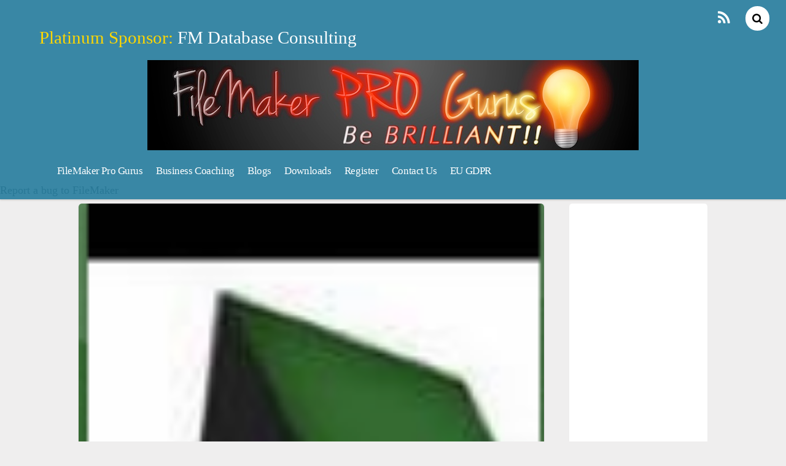

--- FILE ---
content_type: text/html; charset=UTF-8
request_url: https://filemakerprogurus.com/anchor-buoy-part-2-jonn-howell-youtube/
body_size: 15421
content:
<!DOCTYPE html>
<html lang="en-US">
<head>
        <meta charset="UTF-8">
        <meta name="viewport" content="width=device-width, initial-scale=1, minimum-scale=1">
        <style id="tb_inline_styles" data-no-optimize="1">.tb_animation_on{overflow-x:hidden}.themify_builder .wow{visibility:hidden;animation-fill-mode:both}[data-tf-animation]{will-change:transform,opacity,visibility}.themify_builder .tf_lax_done{transition-duration:.8s;transition-timing-function:cubic-bezier(.165,.84,.44,1)}[data-sticky-active].tb_sticky_scroll_active{z-index:1}[data-sticky-active].tb_sticky_scroll_active .hide-on-stick{display:none}@media(min-width:1025px){.hide-desktop{width:0!important;height:0!important;padding:0!important;visibility:hidden!important;margin:0!important;display:table-column!important;background:0!important;content-visibility:hidden;overflow:hidden!important}}@media(min-width:769px) and (max-width:1024px){.hide-tablet_landscape{width:0!important;height:0!important;padding:0!important;visibility:hidden!important;margin:0!important;display:table-column!important;background:0!important;content-visibility:hidden;overflow:hidden!important}}@media(min-width:681px) and (max-width:768px){.hide-tablet{width:0!important;height:0!important;padding:0!important;visibility:hidden!important;margin:0!important;display:table-column!important;background:0!important;content-visibility:hidden;overflow:hidden!important}}@media(max-width:680px){.hide-mobile{width:0!important;height:0!important;padding:0!important;visibility:hidden!important;margin:0!important;display:table-column!important;background:0!important;content-visibility:hidden;overflow:hidden!important}}@media(max-width:768px){div.module-gallery-grid{--galn:var(--galt)}}@media(max-width:680px){
				.themify_map.tf_map_loaded{width:100%!important}
				.ui.builder_button,.ui.nav li a{padding:.525em 1.15em}
				.fullheight>.row_inner:not(.tb_col_count_1){min-height:0}
				div.module-gallery-grid{--galn:var(--galm);gap:8px}
			}</style><noscript><style>.themify_builder .wow,.wow .tf_lazy{visibility:visible!important}</style></noscript>            <style id="tf_lazy_style" data-no-optimize="1">
                [data-tf-src]{
                    opacity:0
                }
                .tf_svg_lazy{
                    content-visibility:auto;
					opacity:1;
					background-size:100% 25%!important;
					background-repeat:no-repeat!important;
					background-position:0 0, 0 33.4%,0 66.6%,0 100%!important;
                    transition:filter .3s linear!important;
					filter:blur(25px)!important;                    transform:translateZ(0)
                }
                .tf_svg_lazy_loaded{
                    filter:blur(0)!important
                }
                [data-lazy]:is(.module,.module_row:not(.tb_first)),.module[data-lazy] .ui,.module_row[data-lazy]:not(.tb_first):is(>.row_inner,.module_column[data-lazy],.module_subrow[data-lazy]){
                    background-image:none!important
                }
            </style>
            <noscript>
                <style>
                    [data-tf-src]{
                        display:none!important
                    }
                    .tf_svg_lazy{
                        filter:none!important
                    }
                </style>
            </noscript>
                    <style id="tf_lazy_common" data-no-optimize="1">
                        img{
                max-width:100%;
                height:auto
            }
                        			:where(.tf_in_flx,.tf_flx){display:inline-flex;flex-wrap:wrap;place-items:center}
            .tf_fa,:is(em,i) tf-lottie{display:inline-block;vertical-align:middle}:is(em,i) tf-lottie{width:1.5em;height:1.5em}.tf_fa{width:1em;height:1em;stroke-width:0;stroke:currentColor;overflow:visible;fill:currentColor;pointer-events:none;text-rendering:optimizeSpeed;buffered-rendering:static}#tf_svg symbol{overflow:visible}:where(.tf_lazy){position:relative;visibility:visible;display:block;opacity:.3}.wow .tf_lazy:not(.tf_swiper-slide){visibility:hidden;opacity:1}div.tf_audio_lazy audio{visibility:hidden;height:0;display:inline}.mejs-container{visibility:visible}.tf_iframe_lazy{transition:opacity .3s ease-in-out;min-height:10px}:where(.tf_flx),.tf_swiper-wrapper{display:flex}.tf_swiper-slide{flex-shrink:0;opacity:0;width:100%;height:100%}.tf_swiper-wrapper{content-visibility:auto}.tf_swiper-wrapper>br,.tf_lazy.tf_swiper-wrapper .tf_lazy:after,.tf_lazy.tf_swiper-wrapper .tf_lazy:before{display:none}.tf_lazy:after,.tf_lazy:before{content:'';display:inline-block;position:absolute;width:10px!important;height:10px!important;margin:0 3px;top:50%!important;inset-inline:auto 50%!important;border-radius:100%;background-color:currentColor;visibility:visible;animation:tf-hrz-loader infinite .75s cubic-bezier(.2,.68,.18,1.08)}.tf_lazy:after{width:6px!important;height:6px!important;inset-inline:50% auto!important;margin-top:3px;animation-delay:-.4s}@keyframes tf-hrz-loader{0%,100%{transform:scale(1);opacity:1}50%{transform:scale(.1);opacity:.6}}.tf_lazy_lightbox{position:fixed;background:rgba(11,11,11,.8);color:#ccc;top:0;left:0;display:flex;align-items:center;justify-content:center;z-index:999}.tf_lazy_lightbox .tf_lazy:after,.tf_lazy_lightbox .tf_lazy:before{background:#fff}.tf_vd_lazy,tf-lottie{display:flex;flex-wrap:wrap}tf-lottie{aspect-ratio:1.777}.tf_w.tf_vd_lazy video{width:100%;height:auto;position:static;object-fit:cover}
        </style>
        <meta name='robots' content='index, follow, max-image-preview:large, max-snippet:-1, max-video-preview:-1' />

	<!-- This site is optimized with the Yoast SEO plugin v26.8 - https://yoast.com/product/yoast-seo-wordpress/ -->
	<title>Pretty Up Your Relationship Graph! Anchor Buoy Part 2 - Jonn Howell - YouTube - FileMakerProGurus</title>
	<meta name="description" content="Pretty Up Your Relationship Graph! Anchor Buoy Part 2 - Jonn Howell - YouTube" />
	<link rel="canonical" href="https://filemakerprogurus.com/anchor-buoy-part-2-jonn-howell-youtube/" />
	<meta property="og:locale" content="en_US" />
	<meta property="og:type" content="article" />
	<meta property="og:title" content="Pretty Up Your Relationship Graph! Anchor Buoy Part 2 - Jonn Howell - YouTube - FileMakerProGurus" />
	<meta property="og:description" content="Pretty Up Your Relationship Graph! Anchor Buoy Part 2 - Jonn Howell - YouTube" />
	<meta property="og:url" content="https://filemakerprogurus.com/anchor-buoy-part-2-jonn-howell-youtube/" />
	<meta property="og:site_name" content="FileMakerProGurus" />
	<meta property="article:published_time" content="2013-11-07T12:40:49+00:00" />
	<meta property="article:modified_time" content="2013-11-07T13:02:40+00:00" />
	<meta property="og:image" content="https://filemakerprogurus.com/wp-content/uploads/2013/11/Screen-Shot-2013-11-07-at-5.43.32-AM.png" />
	<meta property="og:image:width" content="103" />
	<meta property="og:image:height" content="99" />
	<meta property="og:image:type" content="image/png" />
	<meta name="author" content="Don Clark" />
	<meta name="twitter:card" content="summary_large_image" />
	<meta name="twitter:creator" content="@fmprogurus" />
	<meta name="twitter:label1" content="Written by" />
	<meta name="twitter:data1" content="Don Clark" />
	<script type="application/ld+json" class="yoast-schema-graph">{"@context":"https://schema.org","@graph":[{"@type":"Article","@id":"https://filemakerprogurus.com/anchor-buoy-part-2-jonn-howell-youtube/#article","isPartOf":{"@id":"https://filemakerprogurus.com/anchor-buoy-part-2-jonn-howell-youtube/"},"author":{"name":"Don Clark","@id":"https://filemakerprogurus.com/#/schema/person/5c00c2d554f443b8d9bfee9ddaa581f1"},"headline":"Pretty Up Your Relationship Graph! Anchor Buoy Part 2 &#8211; Jonn Howell &#8211; YouTube","datePublished":"2013-11-07T12:40:49+00:00","dateModified":"2013-11-07T13:02:40+00:00","mainEntityOfPage":{"@id":"https://filemakerprogurus.com/anchor-buoy-part-2-jonn-howell-youtube/"},"wordCount":21,"image":{"@id":"https://filemakerprogurus.com/anchor-buoy-part-2-jonn-howell-youtube/#primaryimage"},"thumbnailUrl":"https://filemakerprogurus.com/wp-content/uploads/2013/11/Screen-Shot-2013-11-07-at-5.43.32-AM.png","keywords":["Anchor Buoy","Jonn Howell"],"articleSection":["Development Theory"],"inLanguage":"en-US"},{"@type":"WebPage","@id":"https://filemakerprogurus.com/anchor-buoy-part-2-jonn-howell-youtube/","url":"https://filemakerprogurus.com/anchor-buoy-part-2-jonn-howell-youtube/","name":"Pretty Up Your Relationship Graph! Anchor Buoy Part 2 - Jonn Howell - YouTube - FileMakerProGurus","isPartOf":{"@id":"https://filemakerprogurus.com/#website"},"primaryImageOfPage":{"@id":"https://filemakerprogurus.com/anchor-buoy-part-2-jonn-howell-youtube/#primaryimage"},"image":{"@id":"https://filemakerprogurus.com/anchor-buoy-part-2-jonn-howell-youtube/#primaryimage"},"thumbnailUrl":"https://filemakerprogurus.com/wp-content/uploads/2013/11/Screen-Shot-2013-11-07-at-5.43.32-AM.png","datePublished":"2013-11-07T12:40:49+00:00","dateModified":"2013-11-07T13:02:40+00:00","author":{"@id":"https://filemakerprogurus.com/#/schema/person/5c00c2d554f443b8d9bfee9ddaa581f1"},"description":"Pretty Up Your Relationship Graph! Anchor Buoy Part 2 - Jonn Howell - YouTube","breadcrumb":{"@id":"https://filemakerprogurus.com/anchor-buoy-part-2-jonn-howell-youtube/#breadcrumb"},"inLanguage":"en-US","potentialAction":[{"@type":"ReadAction","target":["https://filemakerprogurus.com/anchor-buoy-part-2-jonn-howell-youtube/"]}]},{"@type":"ImageObject","inLanguage":"en-US","@id":"https://filemakerprogurus.com/anchor-buoy-part-2-jonn-howell-youtube/#primaryimage","url":"https://filemakerprogurus.com/wp-content/uploads/2013/11/Screen-Shot-2013-11-07-at-5.43.32-AM.png","contentUrl":"https://filemakerprogurus.com/wp-content/uploads/2013/11/Screen-Shot-2013-11-07-at-5.43.32-AM.png","width":103,"height":99},{"@type":"BreadcrumbList","@id":"https://filemakerprogurus.com/anchor-buoy-part-2-jonn-howell-youtube/#breadcrumb","itemListElement":[{"@type":"ListItem","position":1,"name":"Home","item":"https://filemakerprogurus.com/"},{"@type":"ListItem","position":2,"name":"Pretty Up Your Relationship Graph! Anchor Buoy Part 2 &#8211; Jonn Howell &#8211; YouTube"}]},{"@type":"WebSite","@id":"https://filemakerprogurus.com/#website","url":"https://filemakerprogurus.com/","name":"FileMakerProGurus","description":"Be Brilliant!","potentialAction":[{"@type":"SearchAction","target":{"@type":"EntryPoint","urlTemplate":"https://filemakerprogurus.com/?s={search_term_string}"},"query-input":{"@type":"PropertyValueSpecification","valueRequired":true,"valueName":"search_term_string"}}],"inLanguage":"en-US"},{"@type":"Person","@id":"https://filemakerprogurus.com/#/schema/person/5c00c2d554f443b8d9bfee9ddaa581f1","name":"Don Clark","image":{"@type":"ImageObject","inLanguage":"en-US","@id":"https://filemakerprogurus.com/#/schema/person/image/","url":"https://secure.gravatar.com/avatar/f426b104ae71a72e8c97721c930c967b2d09a408e7e8c0e600d28d20e861de69?s=96&r=g","contentUrl":"https://secure.gravatar.com/avatar/f426b104ae71a72e8c97721c930c967b2d09a408e7e8c0e600d28d20e861de69?s=96&r=g","caption":"Don Clark"},"description":"Designing great FileMaker solutions is a passion I have had for over 25 years, starting with Version 2. I built FileMaker Pro Gurus as a way to help the community of FileMaker users and developers easily stay in touch with what's happening, and the community has responded enthusiastically. My team and I have designed hundreds of solutions for all kinds of businesses and non-profits over the years. If you need help developing a killer solution, drop us a note via the contact us form. Thanks and I hope you enjoy your visit and return often!","sameAs":["https://x.com/fmprogurus"],"url":"https://filemakerprogurus.com/author/donfmdbc-com/"}]}</script>
	<!-- / Yoast SEO plugin. -->


<link rel="alternate" type="application/rss+xml" title="FileMakerProGurus &raquo; Feed" href="https://filemakerprogurus.com/feed/" />
<link rel="alternate" type="application/rss+xml" title="FileMakerProGurus &raquo; Comments Feed" href="https://filemakerprogurus.com/comments/feed/" />
<link rel="alternate" title="oEmbed (JSON)" type="application/json+oembed" href="https://filemakerprogurus.com/wp-json/oembed/1.0/embed?url=https%3A%2F%2Ffilemakerprogurus.com%2Fanchor-buoy-part-2-jonn-howell-youtube%2F" />
<link rel="alternate" title="oEmbed (XML)" type="text/xml+oembed" href="https://filemakerprogurus.com/wp-json/oembed/1.0/embed?url=https%3A%2F%2Ffilemakerprogurus.com%2Fanchor-buoy-part-2-jonn-howell-youtube%2F&#038;format=xml" />
<style id='wp-img-auto-sizes-contain-inline-css'>
img:is([sizes=auto i],[sizes^="auto," i]){contain-intrinsic-size:3000px 1500px}
/*# sourceURL=wp-img-auto-sizes-contain-inline-css */
</style>
<style id='classic-theme-styles-inline-css'>
/*! This file is auto-generated */
.wp-block-button__link{color:#fff;background-color:#32373c;border-radius:9999px;box-shadow:none;text-decoration:none;padding:calc(.667em + 2px) calc(1.333em + 2px);font-size:1.125em}.wp-block-file__button{background:#32373c;color:#fff;text-decoration:none}
/*# sourceURL=/wp-includes/css/classic-themes.min.css */
</style>
<link rel="preload" href="https://fonts.googleapis.com/css?family=Roboto%3A400%2C700&#038;ver=6.9" as="style"><link rel='stylesheet' id='montserrat-css' href='https://fonts.googleapis.com/css?family=Roboto%3A400%2C700&#038;ver=6.9' media='all' />
<link rel="preload" href="https://filemakerprogurus.com/wp-content/plugins/gdpr-pro/css/gdpr-geopopup.css?ver=6.9" as="style"><link rel='stylesheet' id='gdpr-geo-popup-css' href='https://filemakerprogurus.com/wp-content/plugins/gdpr-pro/css/gdpr-geopopup.css?ver=6.9' media='all' />
<link rel="preload" href="https://filemakerprogurus.com/wp-content/plugins/relevant/css/owl.carousel.css?ver=1.4.5" as="style"><link rel='stylesheet' id='owl.carousel.css-css' href='https://filemakerprogurus.com/wp-content/plugins/relevant/css/owl.carousel.css?ver=1.4.5' media='all' />
<link rel="preload" href="https://filemakerprogurus.com/wp-content/plugins/relevant/css/owl.theme.default.css?ver=1.4.5" as="style"><link rel='stylesheet' id='owl.theme.default.css-css' href='https://filemakerprogurus.com/wp-content/plugins/relevant/css/owl.theme.default.css?ver=1.4.5' media='all' />
<link rel="preload" href="https://filemakerprogurus.com/wp-includes/css/dashicons.min.css?ver=6.9" as="style"><link rel='stylesheet' id='dashicons-css' href='https://filemakerprogurus.com/wp-includes/css/dashicons.min.css?ver=6.9' media='all' />
<link rel="preload" href="https://filemakerprogurus.com/wp-content/plugins/relevant/css/style.css?ver=1.4.5" as="style"><link rel='stylesheet' id='rltdpstsplgn_stylesheet-css' href='https://filemakerprogurus.com/wp-content/plugins/relevant/css/style.css?ver=1.4.5' media='all' />
<style id='rltdpstsplgn_stylesheet-inline-css'>

			.rltdpstsplgn-featured-post-block {
				background-color: #f3f3f3;
				width: 100%;
			}
			.rltdpstsplgn-featured-post-block article {
				background-color: #f3f3f3;
				width: 960px;
			}
			.rltdpstsplgn-featured-posts .rltdpstsplgn_posts_title a {
				color: #777b7e !important;
			}
			.rltdpstsplgn-featured-posts .entry-content {
				color: #777b7e !important;
			}
			.rltdpstsplgn-featured-posts .entry-content .more-link {
				color: #777b7e!important;
			}
/*# sourceURL=rltdpstsplgn_stylesheet-inline-css */
</style>
<link rel="preload" href="https://filemakerprogurus.com/wp-content/plugins/mailchimp-for-wp/assets/css/form-basic.css?ver=4.10.9" as="style"><link rel='stylesheet' id='mc4wp-form-basic-css' href='https://filemakerprogurus.com/wp-content/plugins/mailchimp-for-wp/assets/css/form-basic.css?ver=4.10.9' media='all' />
<script src="https://filemakerprogurus.com/wp-includes/js/jquery/jquery.min.js?ver=3.7.1" id="jquery-core-js"></script>
<script src="https://filemakerprogurus.com/wp-content/plugins/gdpr-pro/js/gdpr-geopopup.js?ver=6.9" id="vue-color-js"></script>
<script src="//platform-api.sharethis.com/js/sharethis.js#source=googleanalytics-wordpress#product=ga&amp;property=5fffdcead86e9e0019f17dfc" id="googleanalytics-platform-sharethis-js"></script>
<link rel="https://api.w.org/" href="https://filemakerprogurus.com/wp-json/" /><link rel="alternate" title="JSON" type="application/json" href="https://filemakerprogurus.com/wp-json/wp/v2/posts/7307" /><link rel="EditURI" type="application/rsd+xml" title="RSD" href="https://filemakerprogurus.com/xmlrpc.php?rsd" />
<meta name="generator" content="WordPress 6.9" />
<link rel='shortlink' href='https://filemakerprogurus.com/?p=7307' />
<style>.recentcomments a{display:inline !important;padding:0 !important;margin:0 !important;}</style><link rel="prefetch" href="https://filemakerprogurus.com/wp-content/themes/pinboard/js/themify-script.js?ver=7.5.4" as="script" fetchpriority="low"><link rel="preload" href="https://filemakerprogurus.com/wp-content/uploads/2023/03/FileMakerProGurus-NewLogo-Black-80percent-800-X-147.jpg" as="image"><link rel="prefetch" href="https://filemakerprogurus.com/wp-content/themes/pinboard/themify/js/modules/isotop.js?ver=7.6.0" as="script" fetchpriority="low"><style id="tf_gf_fonts_style">@font-face{font-family:'Damion';font-display:swap;src:url(https://fonts.gstatic.com/s/damion/v15/hv-XlzJ3KEUe_YZkZGw2ATE.woff2) format('woff2');unicode-range:U+0100-02BA,U+02BD-02C5,U+02C7-02CC,U+02CE-02D7,U+02DD-02FF,U+0304,U+0308,U+0329,U+1D00-1DBF,U+1E00-1E9F,U+1EF2-1EFF,U+2020,U+20A0-20AB,U+20AD-20C0,U+2113,U+2C60-2C7F,U+A720-A7FF;}@font-face{font-family:'Damion';font-display:swap;src:url(https://fonts.gstatic.com/s/damion/v15/hv-XlzJ3KEUe_YZkamw2.woff2) format('woff2');unicode-range:U+0000-00FF,U+0131,U+0152-0153,U+02BB-02BC,U+02C6,U+02DA,U+02DC,U+0304,U+0308,U+0329,U+2000-206F,U+20AC,U+2122,U+2191,U+2193,U+2212,U+2215,U+FEFF,U+FFFD;}</style><link rel="preload" fetchpriority="high" href="https://filemakerprogurus.com/wp-content/uploads/themify-concate/1237779991/themify-1629871715.css" as="style"><link fetchpriority="high" id="themify_concate-css" rel="stylesheet" href="https://filemakerprogurus.com/wp-content/uploads/themify-concate/1237779991/themify-1629871715.css"><link rel="preconnect" href="https://fonts.gstatic.com" crossorigin><style id='global-styles-inline-css'>
:root{--wp--preset--aspect-ratio--square: 1;--wp--preset--aspect-ratio--4-3: 4/3;--wp--preset--aspect-ratio--3-4: 3/4;--wp--preset--aspect-ratio--3-2: 3/2;--wp--preset--aspect-ratio--2-3: 2/3;--wp--preset--aspect-ratio--16-9: 16/9;--wp--preset--aspect-ratio--9-16: 9/16;--wp--preset--color--black: #000000;--wp--preset--color--cyan-bluish-gray: #abb8c3;--wp--preset--color--white: #ffffff;--wp--preset--color--pale-pink: #f78da7;--wp--preset--color--vivid-red: #cf2e2e;--wp--preset--color--luminous-vivid-orange: #ff6900;--wp--preset--color--luminous-vivid-amber: #fcb900;--wp--preset--color--light-green-cyan: #7bdcb5;--wp--preset--color--vivid-green-cyan: #00d084;--wp--preset--color--pale-cyan-blue: #8ed1fc;--wp--preset--color--vivid-cyan-blue: #0693e3;--wp--preset--color--vivid-purple: #9b51e0;--wp--preset--gradient--vivid-cyan-blue-to-vivid-purple: linear-gradient(135deg,rgb(6,147,227) 0%,rgb(155,81,224) 100%);--wp--preset--gradient--light-green-cyan-to-vivid-green-cyan: linear-gradient(135deg,rgb(122,220,180) 0%,rgb(0,208,130) 100%);--wp--preset--gradient--luminous-vivid-amber-to-luminous-vivid-orange: linear-gradient(135deg,rgb(252,185,0) 0%,rgb(255,105,0) 100%);--wp--preset--gradient--luminous-vivid-orange-to-vivid-red: linear-gradient(135deg,rgb(255,105,0) 0%,rgb(207,46,46) 100%);--wp--preset--gradient--very-light-gray-to-cyan-bluish-gray: linear-gradient(135deg,rgb(238,238,238) 0%,rgb(169,184,195) 100%);--wp--preset--gradient--cool-to-warm-spectrum: linear-gradient(135deg,rgb(74,234,220) 0%,rgb(151,120,209) 20%,rgb(207,42,186) 40%,rgb(238,44,130) 60%,rgb(251,105,98) 80%,rgb(254,248,76) 100%);--wp--preset--gradient--blush-light-purple: linear-gradient(135deg,rgb(255,206,236) 0%,rgb(152,150,240) 100%);--wp--preset--gradient--blush-bordeaux: linear-gradient(135deg,rgb(254,205,165) 0%,rgb(254,45,45) 50%,rgb(107,0,62) 100%);--wp--preset--gradient--luminous-dusk: linear-gradient(135deg,rgb(255,203,112) 0%,rgb(199,81,192) 50%,rgb(65,88,208) 100%);--wp--preset--gradient--pale-ocean: linear-gradient(135deg,rgb(255,245,203) 0%,rgb(182,227,212) 50%,rgb(51,167,181) 100%);--wp--preset--gradient--electric-grass: linear-gradient(135deg,rgb(202,248,128) 0%,rgb(113,206,126) 100%);--wp--preset--gradient--midnight: linear-gradient(135deg,rgb(2,3,129) 0%,rgb(40,116,252) 100%);--wp--preset--font-size--small: 13px;--wp--preset--font-size--medium: 20px;--wp--preset--font-size--large: 36px;--wp--preset--font-size--x-large: 42px;--wp--preset--spacing--20: 0.44rem;--wp--preset--spacing--30: 0.67rem;--wp--preset--spacing--40: 1rem;--wp--preset--spacing--50: 1.5rem;--wp--preset--spacing--60: 2.25rem;--wp--preset--spacing--70: 3.38rem;--wp--preset--spacing--80: 5.06rem;--wp--preset--shadow--natural: 6px 6px 9px rgba(0, 0, 0, 0.2);--wp--preset--shadow--deep: 12px 12px 50px rgba(0, 0, 0, 0.4);--wp--preset--shadow--sharp: 6px 6px 0px rgba(0, 0, 0, 0.2);--wp--preset--shadow--outlined: 6px 6px 0px -3px rgb(255, 255, 255), 6px 6px rgb(0, 0, 0);--wp--preset--shadow--crisp: 6px 6px 0px rgb(0, 0, 0);}:where(.is-layout-flex){gap: 0.5em;}:where(.is-layout-grid){gap: 0.5em;}body .is-layout-flex{display: flex;}.is-layout-flex{flex-wrap: wrap;align-items: center;}.is-layout-flex > :is(*, div){margin: 0;}body .is-layout-grid{display: grid;}.is-layout-grid > :is(*, div){margin: 0;}:where(.wp-block-columns.is-layout-flex){gap: 2em;}:where(.wp-block-columns.is-layout-grid){gap: 2em;}:where(.wp-block-post-template.is-layout-flex){gap: 1.25em;}:where(.wp-block-post-template.is-layout-grid){gap: 1.25em;}.has-black-color{color: var(--wp--preset--color--black) !important;}.has-cyan-bluish-gray-color{color: var(--wp--preset--color--cyan-bluish-gray) !important;}.has-white-color{color: var(--wp--preset--color--white) !important;}.has-pale-pink-color{color: var(--wp--preset--color--pale-pink) !important;}.has-vivid-red-color{color: var(--wp--preset--color--vivid-red) !important;}.has-luminous-vivid-orange-color{color: var(--wp--preset--color--luminous-vivid-orange) !important;}.has-luminous-vivid-amber-color{color: var(--wp--preset--color--luminous-vivid-amber) !important;}.has-light-green-cyan-color{color: var(--wp--preset--color--light-green-cyan) !important;}.has-vivid-green-cyan-color{color: var(--wp--preset--color--vivid-green-cyan) !important;}.has-pale-cyan-blue-color{color: var(--wp--preset--color--pale-cyan-blue) !important;}.has-vivid-cyan-blue-color{color: var(--wp--preset--color--vivid-cyan-blue) !important;}.has-vivid-purple-color{color: var(--wp--preset--color--vivid-purple) !important;}.has-black-background-color{background-color: var(--wp--preset--color--black) !important;}.has-cyan-bluish-gray-background-color{background-color: var(--wp--preset--color--cyan-bluish-gray) !important;}.has-white-background-color{background-color: var(--wp--preset--color--white) !important;}.has-pale-pink-background-color{background-color: var(--wp--preset--color--pale-pink) !important;}.has-vivid-red-background-color{background-color: var(--wp--preset--color--vivid-red) !important;}.has-luminous-vivid-orange-background-color{background-color: var(--wp--preset--color--luminous-vivid-orange) !important;}.has-luminous-vivid-amber-background-color{background-color: var(--wp--preset--color--luminous-vivid-amber) !important;}.has-light-green-cyan-background-color{background-color: var(--wp--preset--color--light-green-cyan) !important;}.has-vivid-green-cyan-background-color{background-color: var(--wp--preset--color--vivid-green-cyan) !important;}.has-pale-cyan-blue-background-color{background-color: var(--wp--preset--color--pale-cyan-blue) !important;}.has-vivid-cyan-blue-background-color{background-color: var(--wp--preset--color--vivid-cyan-blue) !important;}.has-vivid-purple-background-color{background-color: var(--wp--preset--color--vivid-purple) !important;}.has-black-border-color{border-color: var(--wp--preset--color--black) !important;}.has-cyan-bluish-gray-border-color{border-color: var(--wp--preset--color--cyan-bluish-gray) !important;}.has-white-border-color{border-color: var(--wp--preset--color--white) !important;}.has-pale-pink-border-color{border-color: var(--wp--preset--color--pale-pink) !important;}.has-vivid-red-border-color{border-color: var(--wp--preset--color--vivid-red) !important;}.has-luminous-vivid-orange-border-color{border-color: var(--wp--preset--color--luminous-vivid-orange) !important;}.has-luminous-vivid-amber-border-color{border-color: var(--wp--preset--color--luminous-vivid-amber) !important;}.has-light-green-cyan-border-color{border-color: var(--wp--preset--color--light-green-cyan) !important;}.has-vivid-green-cyan-border-color{border-color: var(--wp--preset--color--vivid-green-cyan) !important;}.has-pale-cyan-blue-border-color{border-color: var(--wp--preset--color--pale-cyan-blue) !important;}.has-vivid-cyan-blue-border-color{border-color: var(--wp--preset--color--vivid-cyan-blue) !important;}.has-vivid-purple-border-color{border-color: var(--wp--preset--color--vivid-purple) !important;}.has-vivid-cyan-blue-to-vivid-purple-gradient-background{background: var(--wp--preset--gradient--vivid-cyan-blue-to-vivid-purple) !important;}.has-light-green-cyan-to-vivid-green-cyan-gradient-background{background: var(--wp--preset--gradient--light-green-cyan-to-vivid-green-cyan) !important;}.has-luminous-vivid-amber-to-luminous-vivid-orange-gradient-background{background: var(--wp--preset--gradient--luminous-vivid-amber-to-luminous-vivid-orange) !important;}.has-luminous-vivid-orange-to-vivid-red-gradient-background{background: var(--wp--preset--gradient--luminous-vivid-orange-to-vivid-red) !important;}.has-very-light-gray-to-cyan-bluish-gray-gradient-background{background: var(--wp--preset--gradient--very-light-gray-to-cyan-bluish-gray) !important;}.has-cool-to-warm-spectrum-gradient-background{background: var(--wp--preset--gradient--cool-to-warm-spectrum) !important;}.has-blush-light-purple-gradient-background{background: var(--wp--preset--gradient--blush-light-purple) !important;}.has-blush-bordeaux-gradient-background{background: var(--wp--preset--gradient--blush-bordeaux) !important;}.has-luminous-dusk-gradient-background{background: var(--wp--preset--gradient--luminous-dusk) !important;}.has-pale-ocean-gradient-background{background: var(--wp--preset--gradient--pale-ocean) !important;}.has-electric-grass-gradient-background{background: var(--wp--preset--gradient--electric-grass) !important;}.has-midnight-gradient-background{background: var(--wp--preset--gradient--midnight) !important;}.has-small-font-size{font-size: var(--wp--preset--font-size--small) !important;}.has-medium-font-size{font-size: var(--wp--preset--font-size--medium) !important;}.has-large-font-size{font-size: var(--wp--preset--font-size--large) !important;}.has-x-large-font-size{font-size: var(--wp--preset--font-size--x-large) !important;}
/*# sourceURL=global-styles-inline-css */
</style>
</head>

<body class="wp-singular post-template-default single single-post postid-7307 single-format-standard wp-theme-pinboard rltdpstsplgn_pinboard skin-blue sidebar1 default_width no-home fixed-header-enabled tb_animation_on">

<svg id="tf_svg" style="display:none"><defs></defs></svg><script> </script><div id="pagewrap" class="hfeed site">

	<div id="headerwrap">

				<header id="header" class="pagewidth" itemscope="itemscope" itemtype="https://schema.org/WPHeader">
        	<!-- hook content: themify_header_start --><h4 style="text-align: left; color:gold;">Platinum Sponsor: <a href="http://www.fmdbc.com" target="_blank">FM Database Consulting</a></h4>
<!-- /hook content: themify_header_start -->
			<hgroup>
				<div id="site-logo"><a href="https://filemakerprogurus.com/wp-content/uploads/2017/07/FileMakerProGurus-NewLogo-Black-80percent-800-X-147.jpg" title="FileMakerProGurus"><img  src="https://filemakerprogurus.com/wp-content/uploads/2023/03/FileMakerProGurus-NewLogo-Black-80percent-800-X-147.jpg" alt="FileMakerProGurus" width="800" height="147" class="site-logo-image" data-tf-not-load="1" importance="high"></a></div><div id="site-description" class="site-description"><span>Be Brilliant!</span></div>			</hgroup>

			<nav id="main-nav-wrap" itemscope="itemscope" itemtype="https://schema.org/SiteNavigationElement">
				<div id="menu-icon" class="mobile-button"></div>
				<ul id="main-nav" class="main-nav"><li id="menu-item-1811" class="menu-item-page-1291 menu-item menu-item-type-post_type menu-item-object-page menu-item-has-children menu-item-1811"><a href="https://filemakerprogurus.com/filemaker-pro/">FileMaker Pro Gurus<span class="child-arrow closed" tabindex="-1"></span></a>
<ul class="sub-menu">
	<li id="menu-item-4368" class="menu-item-page-4287 menu-item menu-item-type-post_type menu-item-object-page menu-item-4368 menu-page-4287-parent-1811"><a href="https://filemakerprogurus.com/missionvision/">Vision/Mission</a></li>
</ul>
</li>
<li id="menu-item-4689" class="menu-item-page-4687 menu-item menu-item-type-post_type menu-item-object-page menu-item-4689"><a href="https://filemakerprogurus.com/business-coaching/">Business Coaching</a></li>
<li id="menu-item-13723" class="menu-item-custom-13723 menu-item menu-item-type-custom menu-item-object-custom menu-item-has-children menu-item-13723"><a href="https://www.filemakerprogurus.com">Blogs<span class="child-arrow closed" tabindex="-1"></span></a>
<ul class="sub-menu">
	<li id="menu-item-4139" class="menu-item-page-4137 menu-item menu-item-type-post_type menu-item-object-page menu-item-4139 menu-page-4137-parent-13723"><a href="https://filemakerprogurus.com/hot-tips/">Hot Tips</a></li>
	<li id="menu-item-4271" class="menu-item-page-4269 menu-item menu-item-type-post_type menu-item-object-page menu-item-4271 menu-page-4269-parent-13723"><a href="https://filemakerprogurus.com/news/">News</a></li>
	<li id="menu-item-4140" class="menu-item-page-4131 menu-item menu-item-type-post_type menu-item-object-page menu-item-4140 menu-page-4131-parent-13723"><a href="https://filemakerprogurus.com/shiny-baubles/">Shiny Baubles</a></li>
	<li id="menu-item-5433" class="menu-item-page-5428 menu-item menu-item-type-post_type menu-item-object-page menu-item-5433 menu-page-5428-parent-13723"><a href="https://filemakerprogurus.com/guest-bloggers/">Guest Bloggers</a></li>
	<li id="menu-item-5416" class="menu-item-page-5413 menu-item menu-item-type-post_type menu-item-object-page menu-item-5416 menu-page-5413-parent-13723"><a href="https://filemakerprogurus.com/filemaker-bloggers-wanted-apply-now/">FileMaker Bloggers Wanted – Apply Now</a></li>
</ul>
</li>
<li id="menu-item-13140" class="menu-item-custom-13140 menu-item menu-item-type-custom menu-item-object-custom menu-item-13140"><a href="https://www.filemakerprogurus.com/filemaker-example-files-list/">Downloads</a></li>
<li id="menu-item-1812" class="menu-item-page-738 menu-item menu-item-type-post_type menu-item-object-page menu-item-1812"><a href="https://filemakerprogurus.com/membership-options/">Register</a></li>
<li id="menu-item-1814" class="menu-item-page-414 menu-item menu-item-type-post_type menu-item-object-page menu-item-has-children menu-item-1814"><a href="https://filemakerprogurus.com/contact-us/">Contact Us<span class="child-arrow closed" tabindex="-1"></span></a>
<ul class="sub-menu">
	<li id="menu-item-18574" class="menu-item-page-12156 menu-item menu-item-type-post_type menu-item-object-page menu-item-18574 menu-page-12156-parent-1814"><a href="https://filemakerprogurus.com/?page_id=12156">SubContractor App</a></li>
</ul>
</li>
<li id="menu-item-20220" class="menu-item-page-20204 menu-item menu-item-type-post_type menu-item-object-page menu-item-has-children menu-item-20220"><a href="https://filemakerprogurus.com/eu-gdpr/">EU GDPR<span class="child-arrow closed" tabindex="-1"></span></a>
<ul class="sub-menu">
	<li id="menu-item-20223" class="menu-item-page-20204 menu-item menu-item-type-post_type menu-item-object-page menu-item-20223 menu-page-20204-parent-20220"><a href="https://filemakerprogurus.com/eu-gdpr/">EU GDPR</a></li>
	<li id="menu-item-13583" class="menu-item-page-13581 menu-item menu-item-type-post_type menu-item-object-page menu-item-13583 menu-page-13581-parent-20220"><a href="https://filemakerprogurus.com/privacy-policy/">Privacy Policy</a></li>
	<li id="menu-item-20221" class="menu-item-page-20200 menu-item menu-item-type-post_type menu-item-object-page menu-item-20221 menu-page-20200-parent-20220"><a href="https://filemakerprogurus.com/terms-and-conditions/">Terms and Conditions</a></li>
</ul>
</li>
</ul>			</nav>
			<!-- /#main-nav -->

			<div id="social-wrap">
									<div id="searchform-wrap">
						<form method="get" id="searchform" action="https://filemakerprogurus.com/">
	<i class="fa fa-search icon-search"></i>
	<input type="text" name="s" id="s" title="Search" value="" />
</form>
					</div>
					<!-- /searchform-wrap -->
				
				<div class="social-widget">
				    			<div class="rss"><a href="https://filemakerprogurus.com/feed/">RSS</a></div>
							</div>
				<!-- /.social-widget -->
			</div>

            		</header>
		<!-- /#header -->
        <!-- hook content: themify_header_after --><a href="https://community.filemaker.com/community/discussions/report-an-issue">Report a bug to FileMaker </a><!-- /hook content: themify_header_after -->
	</div>
	<!-- /#headerwrap -->

	<div id="body" class="tf_clearfix">
    <!-- layout -->
<div id="layout" class="pagewidth tf_clearfix">
            <!-- content -->
        <main id="content" class="tf_clearfix">
	    
<article id="post-7307" class="post tf_clearfix post-7307 type-post status-publish format-standard has-post-thumbnail hentry category-development-theory tag-anchor-buoy tag-jonn-howell has-post-title has-post-date has-post-category has-post-tag has-post-comment has-post-author ">
	<div class="post-inner">

				<figure class="post-image tf_clearfix">
															<a href="http://www.youtube.com/watch?v=d0qFSuxVCWA" class="themify_lightbox">
										<img data-tf-not-load="1" decoding="async" src="https://filemakerprogurus.com/wp-content/uploads/2013/11/Screen-Shot-2013-11-07-at-5.43.32-AM-103x99.png" width="103" height="99" class="wp-post-image wp-image-7316" title="Data Experience" alt="Data Experience" srcset="https://filemakerprogurus.com/wp-content/uploads/2013/11/Screen-Shot-2013-11-07-at-5.43.32-AM.png 103w, https://filemakerprogurus.com/wp-content/uploads/2013/11/Screen-Shot-2013-11-07-at-5.43.32-AM-192x184.png 192w" sizes="(max-width: 103px) 100vw, 103px" />																															</a>
																</figure>
					
<div class="post-content">
	
			<p class="post-meta entry-meta">
			<span class="post-category"><a href="https://filemakerprogurus.com/category/development-theory/" rel="tag" class="term-development-theory">Development Theory</a></span>			 <span class="post-tag"><a href="https://filemakerprogurus.com/tag/anchor-buoy/" rel="tag">Anchor Buoy</a>, <a href="https://filemakerprogurus.com/tag/jonn-howell/" rel="tag">Jonn Howell</a> </span>		</p>

	
		<h1 class="post-title entry-title"><a href="http://www.youtube.com/watch?v=d0qFSuxVCWA" class="themify_lightbox" >Pretty Up Your Relationship Graph! Anchor Buoy Part 2 &#8211; Jonn Howell &#8211; YouTube</a></h1>
			<p class="author-pic">
			<img loading="lazy" alt='' src='https://secure.gravatar.com/avatar/f426b104ae71a72e8c97721c930c967b2d09a408e7e8c0e600d28d20e861de69?s=40&#038;r=g' srcset='https://secure.gravatar.com/avatar/f426b104ae71a72e8c97721c930c967b2d09a408e7e8c0e600d28d20e861de69?s=80&#038;r=g 2x' itemprop='image' class='avatar avatar-40 photo' height='40' width='40' decoding='async'/>		</p>

		<span class="post-author">
			<span class="author vcard"><a class="url fn n" href="https://filemakerprogurus.com/author/donfmdbc-com/" rel="author">Don Clark</a></span> 
			<em>&sdot;</em>
		</span>
	
			<time datetime="2013-11-07" class="post-date entry-date updated">November 7, 2013</time>
	
	<div class="entry-content">

			<div class="entry-content">

										<p><a href="http://www.youtube.com/watch?v=d0qFSuxVCWA">Anchor Buoy Part 2 &#8211; Jonn Howell &#8211; YouTube</a>.</p>
<div class="rltdpstsplgn-featured-post-block"></div><!--themify_builder_content-->
<div id="themify_builder_content-7307" data-postid="7307" class="themify_builder_content themify_builder_content-7307 themify_builder tf_clear">
    </div>
<!--/themify_builder_content-->

			
		</div><!-- /.entry-content -->
		
	</div><!-- /.entry-content -->

	
<div class="likeit-wrap">
	<div class="likeit" data-postid="7307">
		<span class="like-text">Like</span>
		<ins class="like-count">0</ins>
	</div>
	<span class="newliker">Liked</span>
	<span class="isliker">Liked</span>
</div>
<!-- /.likeit-wrap -->

	
	<div class="social-share msss7307 sharrre">
            <div class="twitter-share sharrre">
            <a onclick="window.open('//twitter.com/intent/tweet?url=https%3A%2F%2Ffilemakerprogurus.com%2Fanchor-buoy-part-2-jonn-howell-youtube&#038;text=Pretty+Up+Your+Relationship+Graph%21+Anchor+Buoy+Part+2+%E2%80%93+Jonn+Howell+%E2%80%93+YouTube','twitter','toolbar=0, status=0, width=650, height=360')" title="Twitter" rel="nofollow" href="javascript:void(0);" class="share"></a>
        </div>
            <div class="facebook-share sharrre">
            <a onclick="window.open('https://www.facebook.com/sharer/sharer.php?u=https%3A%2F%2Ffilemakerprogurus.com%2Fanchor-buoy-part-2-jonn-howell-youtube&#038;t=Pretty+Up+Your+Relationship+Graph%21+Anchor+Buoy+Part+2+%E2%80%93+Jonn+Howell+%E2%80%93+YouTube&#038;original_referer=https%3A%2F%2Ffilemakerprogurus.com%2Fanchor-buoy-part-2-jonn-howell-youtube%2F','facebook','toolbar=0, status=0, width=900, height=500')" title="Facebook" rel="nofollow" href="javascript:void(0);" class="share"></a>
        </div>
            <div class="pinterest-share sharrre">
            <a onclick="window.open('//pinterest.com/pin/create/button/?url=https%3A%2F%2Ffilemakerprogurus.com%2Fanchor-buoy-part-2-jonn-howell-youtube&#038;description=Pretty+Up+Your+Relationship+Graph%21+Anchor+Buoy+Part+2+%E2%80%93+Jonn+Howell+%E2%80%93+YouTube&#038;media=https%3A%2F%2Ffilemakerprogurus.com%2Fwp-content%2Fuploads%2F2013%2F11%2FScreen-Shot-2013-11-07-at-5.43.32-AM.png','pinterest','toolbar=no,width=700,height=300')" title="Pinterest" rel="nofollow" href="javascript:void(0);" class="share"></a>
        </div>
            <div class="linkedin-share sharrre">
            <a onclick="window.open('//www.linkedin.com/cws/share?url=https%3A%2F%2Ffilemakerprogurus.com%2Fanchor-buoy-part-2-jonn-howell-youtube&#038;token=&#038;isFramed=true','linkedin','toolbar=no,width=550,height=550')" title="LinkedIn" rel="nofollow" href="javascript:void(0);" class="share"></a>
        </div>
    </div>

<!-- .post-share -->


	
    <!-- hook content: themify_post_end --><b>Need FileMaker Development Help?  Or to purchase FileMaker Software? </b>

<h5><a href="https://filemakerlovers-org.fmlovers.org/contact-us/">Contact FM Pro Gurus for help </a></h5><!-- /hook content: themify_post_end --></div>
<!-- /.post-content -->


			
		
			
			
		<div class="post-nav tf_clearfix">
			<span class="prev"><a href="https://filemakerprogurus.com/filemaker-script-debugger-part-i-youtube/" rel="prev"><span class="arrow">&laquo;</span> FileMaker Script Debugger Part I &#8211; YouTube</a></span>			<span class="next"><a href="https://filemakerprogurus.com/pretty-up-your-relationship-graph-anchor-buoy-part-1-jonn-howell-youtube/" rel="next"><span class="arrow">&raquo;</span> Pretty Up Your Relationship Graph! Anchor Buoy Part 1 &#8211; Jonn Howell &#8211; YouTube</a></span>		</div>
		<!-- /.post-nav -->

	
		
									
						
	</div>
	<!-- /.post-inner -->
</article>
<!-- /.post -->
        </main>
        <!-- /#content -->
	        <aside id="sidebar" itemscope="itemscope" itemtype="https://schema.org/WPSidebar">
	
            <div id="text-7" class="widget widget_text">			<div class="textwidget"><script async src="//pagead2.googlesyndication.com/pagead/js/adsbygoogle.js"></script>
<!-- New Ad - Responsive -->
<ins class="adsbygoogle"
     style="display:block"
     data-ad-client="ca-pub-5158899422228747"
     data-ad-slot="6376570719"
     data-ad-format="auto"></ins>
<script>
(adsbygoogle = window.adsbygoogle || []).push({});
</script></div>
		</div><div id="text-6" class="widget widget_text"><h4 class="widgettitle">Get FileMaker Help Now!</h4>			<div class="textwidget">Expert FileMaker Pro Development Services.  <a href="https://filemakerlovers-org.fmlovers.org/contact-us/"><span style="text-decoration: underline;">Contact FileMaker Pro Gurus now!</span></a></div>
		</div>
		<div id="recent-posts-2" class="widget widget_recent_entries">
		<h4 class="widgettitle">Recent Posts</h4>
		<ul>
											<li>
					<a href="https://filemakerprogurus.com/filemaker-2023-layout-calculation/">FileMaker 2023: Layout Calculation</a>
									</li>
											<li>
					<a href="https://filemakerprogurus.com/integrating-claris-connect-with-chatgpt/">Integrating Claris Connect with ChatGPT</a>
									</li>
											<li>
					<a href="https://filemakerprogurus.com/filemaker-2023-send-mail-oauth/">FileMaker 2023: Send Mail OAuth</a>
									</li>
											<li>
					<a href="https://filemakerprogurus.com/filemaker-2023-onwindowtransaction-script-trigger/">FileMaker 2023: OnWindowTransaction Script Trigger</a>
									</li>
											<li>
					<a href="https://filemakerprogurus.com/filemaker-2023-perform-script-on-server-with-callback-psoswc/">FileMaker 2023: Perform Script On Server with Callback (PSOSWC)</a>
									</li>
					</ul>

		</div><div id="text-2" class="widget widget_text"><h4 class="widgettitle">Like our Facebook Fan Page</h4>			<div class="textwidget"><iframe loading="lazy" src="//www.facebook.com/plugins/like.php?href=https%3A%2F%2Fwww.facebook.com%2FFileMakerProGurus&amp;send=false&amp;layout=button_count&amp;width=450&amp;show_faces=false&amp;font=arial&amp;colorscheme=light&amp;action=like&amp;height=21" scrolling="no" frameborder="0" style="border:none; overflow:hidden; width:100%; height:21px;" allowTransparency="true"></iframe></div>
		</div><div id="recent-comments-2" class="widget widget_recent_comments"><h4 class="widgettitle">Recent Comments</h4><ul id="recentcomments"><li class="recentcomments"><span class="comment-author-link">Don Clark</span> on <a href="https://filemakerprogurus.com/filemaker-2023-send-mail-oauth/#comment-3296">FileMaker 2023: Send Mail OAuth</a></li><li class="recentcomments"><span class="comment-author-link">Alex Barattieri</span> on <a href="https://filemakerprogurus.com/filemaker-2023-send-mail-oauth/#comment-3139">FileMaker 2023: Send Mail OAuth</a></li><li class="recentcomments"><span class="comment-author-link">Don Clark</span> on <a href="https://filemakerprogurus.com/filemaker-2023-onwindowtransaction-script-trigger/#comment-3118">FileMaker 2023: OnWindowTransaction Script Trigger</a></li><li class="recentcomments"><span class="comment-author-link">Weihao Ding</span> on <a href="https://filemakerprogurus.com/filemaker-2023-onwindowtransaction-script-trigger/#comment-3116">FileMaker 2023: OnWindowTransaction Script Trigger</a></li><li class="recentcomments"><span class="comment-author-link">Don Clark</span> on <a href="https://filemakerprogurus.com/filemaker-integration-examples-with-chatgpt/#comment-3011">FileMaker Integration Examples with ChatGPT</a></li></ul></div><div id="archives-2" class="widget widget_archive"><h4 class="widgettitle">Archives</h4>
			<ul>
					<li><a href='https://filemakerprogurus.com/2023/12/'>December 2023</a></li>
	<li><a href='https://filemakerprogurus.com/2023/08/'>August 2023</a></li>
	<li><a href='https://filemakerprogurus.com/2023/07/'>July 2023</a></li>
	<li><a href='https://filemakerprogurus.com/2023/06/'>June 2023</a></li>
	<li><a href='https://filemakerprogurus.com/2023/05/'>May 2023</a></li>
	<li><a href='https://filemakerprogurus.com/2023/04/'>April 2023</a></li>
	<li><a href='https://filemakerprogurus.com/2023/03/'>March 2023</a></li>
	<li><a href='https://filemakerprogurus.com/2023/01/'>January 2023</a></li>
	<li><a href='https://filemakerprogurus.com/2022/12/'>December 2022</a></li>
	<li><a href='https://filemakerprogurus.com/2022/11/'>November 2022</a></li>
	<li><a href='https://filemakerprogurus.com/2022/10/'>October 2022</a></li>
	<li><a href='https://filemakerprogurus.com/2022/09/'>September 2022</a></li>
	<li><a href='https://filemakerprogurus.com/2022/08/'>August 2022</a></li>
	<li><a href='https://filemakerprogurus.com/2022/06/'>June 2022</a></li>
	<li><a href='https://filemakerprogurus.com/2022/05/'>May 2022</a></li>
	<li><a href='https://filemakerprogurus.com/2022/04/'>April 2022</a></li>
	<li><a href='https://filemakerprogurus.com/2022/03/'>March 2022</a></li>
	<li><a href='https://filemakerprogurus.com/2022/02/'>February 2022</a></li>
	<li><a href='https://filemakerprogurus.com/2021/12/'>December 2021</a></li>
	<li><a href='https://filemakerprogurus.com/2021/10/'>October 2021</a></li>
	<li><a href='https://filemakerprogurus.com/2021/09/'>September 2021</a></li>
	<li><a href='https://filemakerprogurus.com/2021/08/'>August 2021</a></li>
	<li><a href='https://filemakerprogurus.com/2021/07/'>July 2021</a></li>
	<li><a href='https://filemakerprogurus.com/2021/06/'>June 2021</a></li>
	<li><a href='https://filemakerprogurus.com/2021/04/'>April 2021</a></li>
	<li><a href='https://filemakerprogurus.com/2021/03/'>March 2021</a></li>
	<li><a href='https://filemakerprogurus.com/2021/02/'>February 2021</a></li>
	<li><a href='https://filemakerprogurus.com/2021/01/'>January 2021</a></li>
	<li><a href='https://filemakerprogurus.com/2020/12/'>December 2020</a></li>
	<li><a href='https://filemakerprogurus.com/2020/11/'>November 2020</a></li>
	<li><a href='https://filemakerprogurus.com/2020/10/'>October 2020</a></li>
	<li><a href='https://filemakerprogurus.com/2020/09/'>September 2020</a></li>
	<li><a href='https://filemakerprogurus.com/2020/08/'>August 2020</a></li>
	<li><a href='https://filemakerprogurus.com/2020/07/'>July 2020</a></li>
	<li><a href='https://filemakerprogurus.com/2020/06/'>June 2020</a></li>
	<li><a href='https://filemakerprogurus.com/2020/05/'>May 2020</a></li>
	<li><a href='https://filemakerprogurus.com/2020/04/'>April 2020</a></li>
	<li><a href='https://filemakerprogurus.com/2020/03/'>March 2020</a></li>
	<li><a href='https://filemakerprogurus.com/2020/02/'>February 2020</a></li>
	<li><a href='https://filemakerprogurus.com/2020/01/'>January 2020</a></li>
	<li><a href='https://filemakerprogurus.com/2019/12/'>December 2019</a></li>
	<li><a href='https://filemakerprogurus.com/2019/11/'>November 2019</a></li>
	<li><a href='https://filemakerprogurus.com/2019/10/'>October 2019</a></li>
	<li><a href='https://filemakerprogurus.com/2019/09/'>September 2019</a></li>
	<li><a href='https://filemakerprogurus.com/2019/08/'>August 2019</a></li>
	<li><a href='https://filemakerprogurus.com/2019/07/'>July 2019</a></li>
	<li><a href='https://filemakerprogurus.com/2019/06/'>June 2019</a></li>
	<li><a href='https://filemakerprogurus.com/2019/05/'>May 2019</a></li>
	<li><a href='https://filemakerprogurus.com/2019/04/'>April 2019</a></li>
	<li><a href='https://filemakerprogurus.com/2019/03/'>March 2019</a></li>
	<li><a href='https://filemakerprogurus.com/2019/02/'>February 2019</a></li>
	<li><a href='https://filemakerprogurus.com/2019/01/'>January 2019</a></li>
	<li><a href='https://filemakerprogurus.com/2018/12/'>December 2018</a></li>
	<li><a href='https://filemakerprogurus.com/2018/11/'>November 2018</a></li>
	<li><a href='https://filemakerprogurus.com/2018/10/'>October 2018</a></li>
	<li><a href='https://filemakerprogurus.com/2018/09/'>September 2018</a></li>
	<li><a href='https://filemakerprogurus.com/2018/08/'>August 2018</a></li>
	<li><a href='https://filemakerprogurus.com/2018/07/'>July 2018</a></li>
	<li><a href='https://filemakerprogurus.com/2018/06/'>June 2018</a></li>
	<li><a href='https://filemakerprogurus.com/2018/05/'>May 2018</a></li>
	<li><a href='https://filemakerprogurus.com/2018/04/'>April 2018</a></li>
	<li><a href='https://filemakerprogurus.com/2018/03/'>March 2018</a></li>
	<li><a href='https://filemakerprogurus.com/2018/02/'>February 2018</a></li>
	<li><a href='https://filemakerprogurus.com/2018/01/'>January 2018</a></li>
	<li><a href='https://filemakerprogurus.com/2017/12/'>December 2017</a></li>
	<li><a href='https://filemakerprogurus.com/2017/11/'>November 2017</a></li>
	<li><a href='https://filemakerprogurus.com/2017/10/'>October 2017</a></li>
	<li><a href='https://filemakerprogurus.com/2017/09/'>September 2017</a></li>
	<li><a href='https://filemakerprogurus.com/2017/08/'>August 2017</a></li>
	<li><a href='https://filemakerprogurus.com/2017/07/'>July 2017</a></li>
	<li><a href='https://filemakerprogurus.com/2017/06/'>June 2017</a></li>
	<li><a href='https://filemakerprogurus.com/2017/05/'>May 2017</a></li>
	<li><a href='https://filemakerprogurus.com/2017/04/'>April 2017</a></li>
	<li><a href='https://filemakerprogurus.com/2017/03/'>March 2017</a></li>
	<li><a href='https://filemakerprogurus.com/2017/02/'>February 2017</a></li>
	<li><a href='https://filemakerprogurus.com/2017/01/'>January 2017</a></li>
	<li><a href='https://filemakerprogurus.com/2016/12/'>December 2016</a></li>
	<li><a href='https://filemakerprogurus.com/2016/11/'>November 2016</a></li>
	<li><a href='https://filemakerprogurus.com/2016/10/'>October 2016</a></li>
	<li><a href='https://filemakerprogurus.com/2016/09/'>September 2016</a></li>
	<li><a href='https://filemakerprogurus.com/2016/08/'>August 2016</a></li>
	<li><a href='https://filemakerprogurus.com/2016/07/'>July 2016</a></li>
	<li><a href='https://filemakerprogurus.com/2016/06/'>June 2016</a></li>
	<li><a href='https://filemakerprogurus.com/2016/05/'>May 2016</a></li>
	<li><a href='https://filemakerprogurus.com/2016/04/'>April 2016</a></li>
	<li><a href='https://filemakerprogurus.com/2016/03/'>March 2016</a></li>
	<li><a href='https://filemakerprogurus.com/2016/02/'>February 2016</a></li>
	<li><a href='https://filemakerprogurus.com/2016/01/'>January 2016</a></li>
	<li><a href='https://filemakerprogurus.com/2015/12/'>December 2015</a></li>
	<li><a href='https://filemakerprogurus.com/2015/11/'>November 2015</a></li>
	<li><a href='https://filemakerprogurus.com/2015/10/'>October 2015</a></li>
	<li><a href='https://filemakerprogurus.com/2015/09/'>September 2015</a></li>
	<li><a href='https://filemakerprogurus.com/2015/08/'>August 2015</a></li>
	<li><a href='https://filemakerprogurus.com/2015/07/'>July 2015</a></li>
	<li><a href='https://filemakerprogurus.com/2015/06/'>June 2015</a></li>
	<li><a href='https://filemakerprogurus.com/2015/05/'>May 2015</a></li>
	<li><a href='https://filemakerprogurus.com/2015/04/'>April 2015</a></li>
	<li><a href='https://filemakerprogurus.com/2015/03/'>March 2015</a></li>
	<li><a href='https://filemakerprogurus.com/2015/02/'>February 2015</a></li>
	<li><a href='https://filemakerprogurus.com/2015/01/'>January 2015</a></li>
	<li><a href='https://filemakerprogurus.com/2014/12/'>December 2014</a></li>
	<li><a href='https://filemakerprogurus.com/2014/11/'>November 2014</a></li>
	<li><a href='https://filemakerprogurus.com/2014/10/'>October 2014</a></li>
	<li><a href='https://filemakerprogurus.com/2014/09/'>September 2014</a></li>
	<li><a href='https://filemakerprogurus.com/2014/08/'>August 2014</a></li>
	<li><a href='https://filemakerprogurus.com/2014/07/'>July 2014</a></li>
	<li><a href='https://filemakerprogurus.com/2014/06/'>June 2014</a></li>
	<li><a href='https://filemakerprogurus.com/2014/05/'>May 2014</a></li>
	<li><a href='https://filemakerprogurus.com/2014/04/'>April 2014</a></li>
	<li><a href='https://filemakerprogurus.com/2014/03/'>March 2014</a></li>
	<li><a href='https://filemakerprogurus.com/2014/02/'>February 2014</a></li>
	<li><a href='https://filemakerprogurus.com/2014/01/'>January 2014</a></li>
	<li><a href='https://filemakerprogurus.com/2013/12/'>December 2013</a></li>
	<li><a href='https://filemakerprogurus.com/2013/11/'>November 2013</a></li>
	<li><a href='https://filemakerprogurus.com/2013/10/'>October 2013</a></li>
	<li><a href='https://filemakerprogurus.com/2013/09/'>September 2013</a></li>
	<li><a href='https://filemakerprogurus.com/2013/08/'>August 2013</a></li>
	<li><a href='https://filemakerprogurus.com/2013/07/'>July 2013</a></li>
	<li><a href='https://filemakerprogurus.com/2013/06/'>June 2013</a></li>
	<li><a href='https://filemakerprogurus.com/2013/05/'>May 2013</a></li>
	<li><a href='https://filemakerprogurus.com/2013/04/'>April 2013</a></li>
			</ul>

			</div>
	    </aside>
    <!-- /#sidebar -->
    </div>
<!-- /#layout -->

		</div>
	<!-- /body -->
		
	<div id="footerwrap">
    
    			<footer id="footer" class="pagewidth tf_clearfix" itemscope="itemscope" itemtype="https://schema.org/WPFooter">
        				
				
	<div class="footer-widgets tf_clearfix">

								<div class="col3-1 first">
				<div id="text-5" class="widget widget_text">			<div class="textwidget"><p>FileMaker is a trademark of FileMaker, Inc., registered in the U.S.and other countries. FileMaker WebDirect is a trademark of FileMaker, Inc.</p>
<p>FileMakerProGurus.com is an independent entity and this web site has not been authorized, sponsored, or otherwise affiliated with FileMaker, Inc. FileMaker is a trademark of FileMaker, Inc., registered in the U.S. and other countries.</p>
</div>
		</div>			</div>
								<div class="col3-1 ">
							</div>
								<div class="col3-1 ">
							</div>
		
	</div>
	<!-- /.footer-widgets -->

	
			<p class="back-top"><a href="#header">&uarr;</a></p>
		
				
			<div class="footer-text tf_clearfix">
				<div class="one">&copy; <a href="https://filemakerprogurus.com">FileMakerProGurus</a> 2026</div>				<div class="two">Powered by <a href="http://wordpress.org">WordPress</a> &bull; <a href="https://themify.me">Themify WordPress Themes</a></div>			</div>
			<!-- /footer-text --> 

					</footer>
		<!-- /#footer --> 
                
	</div>
	<!-- /#footerwrap -->
	
</div>
<!-- /#pagewrap -->

<!-- wp_footer -->
<script type="speculationrules">
{"prefetch":[{"source":"document","where":{"and":[{"href_matches":"/*"},{"not":{"href_matches":["/wp-*.php","/wp-admin/*","/wp-content/uploads/*","/wp-content/*","/wp-content/plugins/*","/wp-content/themes/pinboard/*","/*\\?(.+)"]}},{"not":{"selector_matches":"a[rel~=\"nofollow\"]"}},{"not":{"selector_matches":".no-prefetch, .no-prefetch a"}}]},"eagerness":"conservative"}]}
</script>
			<!--googleoff:all-->
			<!--noindex-->
			<!--noptimize-->
			<script id="tf_vars" data-no-optimize="1" data-noptimize="1" data-cfasync="false" defer="defer" src="[data-uri]"></script>
			<!--/noptimize-->
			<!--/noindex-->
			<!--googleon:all-->
			<script defer="defer" data-v="7.6.0" data-pl-href="https://filemakerprogurus.com/wp-content/plugins/fake.css" data-no-optimize="1" data-noptimize="1" src="https://filemakerprogurus.com/wp-content/themes/pinboard/themify/js/main.js?ver=7.6.0" id="themify-main-script-js"></script>
<script src="https://filemakerprogurus.com/wp-content/plugins/relevant/js/owl.carousel.js?ver=2.3.4" id="owl.carousel.js-js"></script>
<script id="owl.carousel.js-js-after">
			( function($) {
				$(document).ready(function($) {
					$('.owl-carousel').owlCarousel({
						margin: 10,
						nav: true,
						dots: true,
						loop: true,
						autoplay: true,
						autoplayTimeout: 5000,
						mouseDrag: true,
						mousewheel: true,
						touchDrag: true,
						navText:[
							"<i class='dashicons dashicons-arrow-left-alt2'></i>",
							"<i class='dashicons dashicons-arrow-right-alt2'></i>"
						],
						responsiveClass:true,
						responsive: {
							0: {
								items: 1
							},
							768: {
								items: 2
							},
							992: {
								items: 3
							}
						}

					});
				});
			})(jQuery);
//# sourceURL=owl.carousel.js-js-after
</script>


<!-- SCHEMA BEGIN --><script type="application/ld+json">[{"@context":"https:\/\/schema.org","@type":"BlogPosting","mainEntityOfPage":{"@type":"WebPage","@id":"https:\/\/filemakerprogurus.com\/anchor-buoy-part-2-jonn-howell-youtube\/"},"headline":"Pretty Up Your Relationship Graph! Anchor Buoy Part 2 &#8211; Jonn Howell &#8211; YouTube","datePublished":"2013-11-07T12:40:49-07:00","dateModified":"2013-11-07T13:02:40-07:00","author":{"@type":"Person","name":"Don Clark"},"publisher":{"@type":"Organization","name":"","logo":{"@type":"ImageObject","url":"","width":0,"height":0}},"description":"Anchor Buoy Part 2 &#8211; Jonn Howell &#8211; YouTube.","image":{"@type":"ImageObject","url":"https:\/\/filemakerprogurus.com\/wp-content\/uploads\/2013\/11\/Screen-Shot-2013-11-07-at-5.43.32-AM.png","width":103,"height":99}}]</script><!-- /SCHEMA END -->
</body>
</html>

--- FILE ---
content_type: text/html; charset=utf-8
request_url: https://www.google.com/recaptcha/api2/aframe
body_size: 270
content:
<!DOCTYPE HTML><html><head><meta http-equiv="content-type" content="text/html; charset=UTF-8"></head><body><script nonce="MYqnNjNlxCfY2CyzJjHSWA">/** Anti-fraud and anti-abuse applications only. See google.com/recaptcha */ try{var clients={'sodar':'https://pagead2.googlesyndication.com/pagead/sodar?'};window.addEventListener("message",function(a){try{if(a.source===window.parent){var b=JSON.parse(a.data);var c=clients[b['id']];if(c){var d=document.createElement('img');d.src=c+b['params']+'&rc='+(localStorage.getItem("rc::a")?sessionStorage.getItem("rc::b"):"");window.document.body.appendChild(d);sessionStorage.setItem("rc::e",parseInt(sessionStorage.getItem("rc::e")||0)+1);localStorage.setItem("rc::h",'1768995684647');}}}catch(b){}});window.parent.postMessage("_grecaptcha_ready", "*");}catch(b){}</script></body></html>